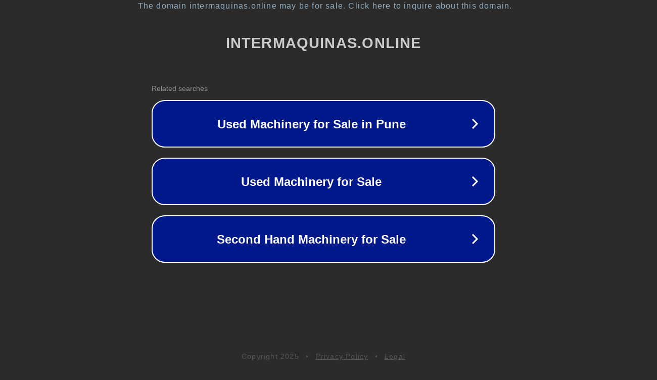

--- FILE ---
content_type: text/html; charset=utf-8
request_url: https://en.intermaquinas.online/cat-prod/ferreteria/organizacion-de-herramientas/
body_size: 1134
content:
<!doctype html>
<html data-adblockkey="MFwwDQYJKoZIhvcNAQEBBQADSwAwSAJBANDrp2lz7AOmADaN8tA50LsWcjLFyQFcb/P2Txc58oYOeILb3vBw7J6f4pamkAQVSQuqYsKx3YzdUHCvbVZvFUsCAwEAAQ==_In0+Q63zR+t5DQRRy81GbFv3gl4xBUw2KdDCIfnyaSFGP0XV0H0gMwhGgBsnImgX7w51WlBGEUs/3tKffcsKrQ==" lang="en" style="background: #2B2B2B;">
<head>
    <meta charset="utf-8">
    <meta name="viewport" content="width=device-width, initial-scale=1">
    <link rel="icon" href="[data-uri]">
    <link rel="preconnect" href="https://www.google.com" crossorigin>
</head>
<body>
<div id="target" style="opacity: 0"></div>
<script>window.park = "[base64]";</script>
<script src="/bUuonFyaN.js"></script>
</body>
</html>
